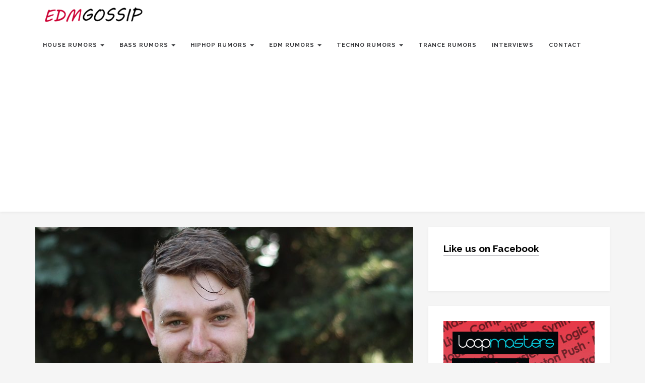

--- FILE ---
content_type: text/html; charset=UTF-8
request_url: https://edmgossip.com/young-tech-ceo-edm-cyberluke/
body_size: 10889
content:

<!DOCTYPE html>
<html lang="en">
	<head>
		<meta charset="UTF-8">
		<meta name="viewport" content="width=device-width, initial-scale=1">
		<link rel="profile" href="https://gmpg.org/xfn/11">
		<title>HOW A YOUNG TECH CEO FELL IN LOVE WITH EDM AND CREATED A UNIQUE STYLE &#8211; EDM Gossip</title>
<meta name='robots' content='max-image-preview:large' />
	<style>img:is([sizes="auto" i], [sizes^="auto," i]) { contain-intrinsic-size: 3000px 1500px }</style>
	<link rel='dns-prefetch' href='//fonts.googleapis.com' />
<link rel="alternate" type="application/rss+xml" title="EDM Gossip &raquo; Feed" href="https://edmgossip.com/feed/" />
<link rel="alternate" type="application/rss+xml" title="EDM Gossip &raquo; Comments Feed" href="https://edmgossip.com/comments/feed/" />
<script type="text/javascript">
/* <![CDATA[ */
window._wpemojiSettings = {"baseUrl":"https:\/\/s.w.org\/images\/core\/emoji\/16.0.1\/72x72\/","ext":".png","svgUrl":"https:\/\/s.w.org\/images\/core\/emoji\/16.0.1\/svg\/","svgExt":".svg","source":{"concatemoji":"https:\/\/edmgossip.com\/wp-includes\/js\/wp-emoji-release.min.js?ver=6.8.3"}};
/*! This file is auto-generated */
!function(s,n){var o,i,e;function c(e){try{var t={supportTests:e,timestamp:(new Date).valueOf()};sessionStorage.setItem(o,JSON.stringify(t))}catch(e){}}function p(e,t,n){e.clearRect(0,0,e.canvas.width,e.canvas.height),e.fillText(t,0,0);var t=new Uint32Array(e.getImageData(0,0,e.canvas.width,e.canvas.height).data),a=(e.clearRect(0,0,e.canvas.width,e.canvas.height),e.fillText(n,0,0),new Uint32Array(e.getImageData(0,0,e.canvas.width,e.canvas.height).data));return t.every(function(e,t){return e===a[t]})}function u(e,t){e.clearRect(0,0,e.canvas.width,e.canvas.height),e.fillText(t,0,0);for(var n=e.getImageData(16,16,1,1),a=0;a<n.data.length;a++)if(0!==n.data[a])return!1;return!0}function f(e,t,n,a){switch(t){case"flag":return n(e,"\ud83c\udff3\ufe0f\u200d\u26a7\ufe0f","\ud83c\udff3\ufe0f\u200b\u26a7\ufe0f")?!1:!n(e,"\ud83c\udde8\ud83c\uddf6","\ud83c\udde8\u200b\ud83c\uddf6")&&!n(e,"\ud83c\udff4\udb40\udc67\udb40\udc62\udb40\udc65\udb40\udc6e\udb40\udc67\udb40\udc7f","\ud83c\udff4\u200b\udb40\udc67\u200b\udb40\udc62\u200b\udb40\udc65\u200b\udb40\udc6e\u200b\udb40\udc67\u200b\udb40\udc7f");case"emoji":return!a(e,"\ud83e\udedf")}return!1}function g(e,t,n,a){var r="undefined"!=typeof WorkerGlobalScope&&self instanceof WorkerGlobalScope?new OffscreenCanvas(300,150):s.createElement("canvas"),o=r.getContext("2d",{willReadFrequently:!0}),i=(o.textBaseline="top",o.font="600 32px Arial",{});return e.forEach(function(e){i[e]=t(o,e,n,a)}),i}function t(e){var t=s.createElement("script");t.src=e,t.defer=!0,s.head.appendChild(t)}"undefined"!=typeof Promise&&(o="wpEmojiSettingsSupports",i=["flag","emoji"],n.supports={everything:!0,everythingExceptFlag:!0},e=new Promise(function(e){s.addEventListener("DOMContentLoaded",e,{once:!0})}),new Promise(function(t){var n=function(){try{var e=JSON.parse(sessionStorage.getItem(o));if("object"==typeof e&&"number"==typeof e.timestamp&&(new Date).valueOf()<e.timestamp+604800&&"object"==typeof e.supportTests)return e.supportTests}catch(e){}return null}();if(!n){if("undefined"!=typeof Worker&&"undefined"!=typeof OffscreenCanvas&&"undefined"!=typeof URL&&URL.createObjectURL&&"undefined"!=typeof Blob)try{var e="postMessage("+g.toString()+"("+[JSON.stringify(i),f.toString(),p.toString(),u.toString()].join(",")+"));",a=new Blob([e],{type:"text/javascript"}),r=new Worker(URL.createObjectURL(a),{name:"wpTestEmojiSupports"});return void(r.onmessage=function(e){c(n=e.data),r.terminate(),t(n)})}catch(e){}c(n=g(i,f,p,u))}t(n)}).then(function(e){for(var t in e)n.supports[t]=e[t],n.supports.everything=n.supports.everything&&n.supports[t],"flag"!==t&&(n.supports.everythingExceptFlag=n.supports.everythingExceptFlag&&n.supports[t]);n.supports.everythingExceptFlag=n.supports.everythingExceptFlag&&!n.supports.flag,n.DOMReady=!1,n.readyCallback=function(){n.DOMReady=!0}}).then(function(){return e}).then(function(){var e;n.supports.everything||(n.readyCallback(),(e=n.source||{}).concatemoji?t(e.concatemoji):e.wpemoji&&e.twemoji&&(t(e.twemoji),t(e.wpemoji)))}))}((window,document),window._wpemojiSettings);
/* ]]> */
</script>
<style id='wp-emoji-styles-inline-css' type='text/css'>

	img.wp-smiley, img.emoji {
		display: inline !important;
		border: none !important;
		box-shadow: none !important;
		height: 1em !important;
		width: 1em !important;
		margin: 0 0.07em !important;
		vertical-align: -0.1em !important;
		background: none !important;
		padding: 0 !important;
	}
</style>
<link rel='stylesheet' id='wp-block-library-css' href='https://edmgossip.com/wp-includes/css/dist/block-library/style.min.css?ver=6.8.3' type='text/css' media='all' />
<style id='classic-theme-styles-inline-css' type='text/css'>
/*! This file is auto-generated */
.wp-block-button__link{color:#fff;background-color:#32373c;border-radius:9999px;box-shadow:none;text-decoration:none;padding:calc(.667em + 2px) calc(1.333em + 2px);font-size:1.125em}.wp-block-file__button{background:#32373c;color:#fff;text-decoration:none}
</style>
<style id='global-styles-inline-css' type='text/css'>
:root{--wp--preset--aspect-ratio--square: 1;--wp--preset--aspect-ratio--4-3: 4/3;--wp--preset--aspect-ratio--3-4: 3/4;--wp--preset--aspect-ratio--3-2: 3/2;--wp--preset--aspect-ratio--2-3: 2/3;--wp--preset--aspect-ratio--16-9: 16/9;--wp--preset--aspect-ratio--9-16: 9/16;--wp--preset--color--black: #000000;--wp--preset--color--cyan-bluish-gray: #abb8c3;--wp--preset--color--white: #ffffff;--wp--preset--color--pale-pink: #f78da7;--wp--preset--color--vivid-red: #cf2e2e;--wp--preset--color--luminous-vivid-orange: #ff6900;--wp--preset--color--luminous-vivid-amber: #fcb900;--wp--preset--color--light-green-cyan: #7bdcb5;--wp--preset--color--vivid-green-cyan: #00d084;--wp--preset--color--pale-cyan-blue: #8ed1fc;--wp--preset--color--vivid-cyan-blue: #0693e3;--wp--preset--color--vivid-purple: #9b51e0;--wp--preset--gradient--vivid-cyan-blue-to-vivid-purple: linear-gradient(135deg,rgba(6,147,227,1) 0%,rgb(155,81,224) 100%);--wp--preset--gradient--light-green-cyan-to-vivid-green-cyan: linear-gradient(135deg,rgb(122,220,180) 0%,rgb(0,208,130) 100%);--wp--preset--gradient--luminous-vivid-amber-to-luminous-vivid-orange: linear-gradient(135deg,rgba(252,185,0,1) 0%,rgba(255,105,0,1) 100%);--wp--preset--gradient--luminous-vivid-orange-to-vivid-red: linear-gradient(135deg,rgba(255,105,0,1) 0%,rgb(207,46,46) 100%);--wp--preset--gradient--very-light-gray-to-cyan-bluish-gray: linear-gradient(135deg,rgb(238,238,238) 0%,rgb(169,184,195) 100%);--wp--preset--gradient--cool-to-warm-spectrum: linear-gradient(135deg,rgb(74,234,220) 0%,rgb(151,120,209) 20%,rgb(207,42,186) 40%,rgb(238,44,130) 60%,rgb(251,105,98) 80%,rgb(254,248,76) 100%);--wp--preset--gradient--blush-light-purple: linear-gradient(135deg,rgb(255,206,236) 0%,rgb(152,150,240) 100%);--wp--preset--gradient--blush-bordeaux: linear-gradient(135deg,rgb(254,205,165) 0%,rgb(254,45,45) 50%,rgb(107,0,62) 100%);--wp--preset--gradient--luminous-dusk: linear-gradient(135deg,rgb(255,203,112) 0%,rgb(199,81,192) 50%,rgb(65,88,208) 100%);--wp--preset--gradient--pale-ocean: linear-gradient(135deg,rgb(255,245,203) 0%,rgb(182,227,212) 50%,rgb(51,167,181) 100%);--wp--preset--gradient--electric-grass: linear-gradient(135deg,rgb(202,248,128) 0%,rgb(113,206,126) 100%);--wp--preset--gradient--midnight: linear-gradient(135deg,rgb(2,3,129) 0%,rgb(40,116,252) 100%);--wp--preset--font-size--small: 13px;--wp--preset--font-size--medium: 20px;--wp--preset--font-size--large: 36px;--wp--preset--font-size--x-large: 42px;--wp--preset--spacing--20: 0.44rem;--wp--preset--spacing--30: 0.67rem;--wp--preset--spacing--40: 1rem;--wp--preset--spacing--50: 1.5rem;--wp--preset--spacing--60: 2.25rem;--wp--preset--spacing--70: 3.38rem;--wp--preset--spacing--80: 5.06rem;--wp--preset--shadow--natural: 6px 6px 9px rgba(0, 0, 0, 0.2);--wp--preset--shadow--deep: 12px 12px 50px rgba(0, 0, 0, 0.4);--wp--preset--shadow--sharp: 6px 6px 0px rgba(0, 0, 0, 0.2);--wp--preset--shadow--outlined: 6px 6px 0px -3px rgba(255, 255, 255, 1), 6px 6px rgba(0, 0, 0, 1);--wp--preset--shadow--crisp: 6px 6px 0px rgba(0, 0, 0, 1);}:where(.is-layout-flex){gap: 0.5em;}:where(.is-layout-grid){gap: 0.5em;}body .is-layout-flex{display: flex;}.is-layout-flex{flex-wrap: wrap;align-items: center;}.is-layout-flex > :is(*, div){margin: 0;}body .is-layout-grid{display: grid;}.is-layout-grid > :is(*, div){margin: 0;}:where(.wp-block-columns.is-layout-flex){gap: 2em;}:where(.wp-block-columns.is-layout-grid){gap: 2em;}:where(.wp-block-post-template.is-layout-flex){gap: 1.25em;}:where(.wp-block-post-template.is-layout-grid){gap: 1.25em;}.has-black-color{color: var(--wp--preset--color--black) !important;}.has-cyan-bluish-gray-color{color: var(--wp--preset--color--cyan-bluish-gray) !important;}.has-white-color{color: var(--wp--preset--color--white) !important;}.has-pale-pink-color{color: var(--wp--preset--color--pale-pink) !important;}.has-vivid-red-color{color: var(--wp--preset--color--vivid-red) !important;}.has-luminous-vivid-orange-color{color: var(--wp--preset--color--luminous-vivid-orange) !important;}.has-luminous-vivid-amber-color{color: var(--wp--preset--color--luminous-vivid-amber) !important;}.has-light-green-cyan-color{color: var(--wp--preset--color--light-green-cyan) !important;}.has-vivid-green-cyan-color{color: var(--wp--preset--color--vivid-green-cyan) !important;}.has-pale-cyan-blue-color{color: var(--wp--preset--color--pale-cyan-blue) !important;}.has-vivid-cyan-blue-color{color: var(--wp--preset--color--vivid-cyan-blue) !important;}.has-vivid-purple-color{color: var(--wp--preset--color--vivid-purple) !important;}.has-black-background-color{background-color: var(--wp--preset--color--black) !important;}.has-cyan-bluish-gray-background-color{background-color: var(--wp--preset--color--cyan-bluish-gray) !important;}.has-white-background-color{background-color: var(--wp--preset--color--white) !important;}.has-pale-pink-background-color{background-color: var(--wp--preset--color--pale-pink) !important;}.has-vivid-red-background-color{background-color: var(--wp--preset--color--vivid-red) !important;}.has-luminous-vivid-orange-background-color{background-color: var(--wp--preset--color--luminous-vivid-orange) !important;}.has-luminous-vivid-amber-background-color{background-color: var(--wp--preset--color--luminous-vivid-amber) !important;}.has-light-green-cyan-background-color{background-color: var(--wp--preset--color--light-green-cyan) !important;}.has-vivid-green-cyan-background-color{background-color: var(--wp--preset--color--vivid-green-cyan) !important;}.has-pale-cyan-blue-background-color{background-color: var(--wp--preset--color--pale-cyan-blue) !important;}.has-vivid-cyan-blue-background-color{background-color: var(--wp--preset--color--vivid-cyan-blue) !important;}.has-vivid-purple-background-color{background-color: var(--wp--preset--color--vivid-purple) !important;}.has-black-border-color{border-color: var(--wp--preset--color--black) !important;}.has-cyan-bluish-gray-border-color{border-color: var(--wp--preset--color--cyan-bluish-gray) !important;}.has-white-border-color{border-color: var(--wp--preset--color--white) !important;}.has-pale-pink-border-color{border-color: var(--wp--preset--color--pale-pink) !important;}.has-vivid-red-border-color{border-color: var(--wp--preset--color--vivid-red) !important;}.has-luminous-vivid-orange-border-color{border-color: var(--wp--preset--color--luminous-vivid-orange) !important;}.has-luminous-vivid-amber-border-color{border-color: var(--wp--preset--color--luminous-vivid-amber) !important;}.has-light-green-cyan-border-color{border-color: var(--wp--preset--color--light-green-cyan) !important;}.has-vivid-green-cyan-border-color{border-color: var(--wp--preset--color--vivid-green-cyan) !important;}.has-pale-cyan-blue-border-color{border-color: var(--wp--preset--color--pale-cyan-blue) !important;}.has-vivid-cyan-blue-border-color{border-color: var(--wp--preset--color--vivid-cyan-blue) !important;}.has-vivid-purple-border-color{border-color: var(--wp--preset--color--vivid-purple) !important;}.has-vivid-cyan-blue-to-vivid-purple-gradient-background{background: var(--wp--preset--gradient--vivid-cyan-blue-to-vivid-purple) !important;}.has-light-green-cyan-to-vivid-green-cyan-gradient-background{background: var(--wp--preset--gradient--light-green-cyan-to-vivid-green-cyan) !important;}.has-luminous-vivid-amber-to-luminous-vivid-orange-gradient-background{background: var(--wp--preset--gradient--luminous-vivid-amber-to-luminous-vivid-orange) !important;}.has-luminous-vivid-orange-to-vivid-red-gradient-background{background: var(--wp--preset--gradient--luminous-vivid-orange-to-vivid-red) !important;}.has-very-light-gray-to-cyan-bluish-gray-gradient-background{background: var(--wp--preset--gradient--very-light-gray-to-cyan-bluish-gray) !important;}.has-cool-to-warm-spectrum-gradient-background{background: var(--wp--preset--gradient--cool-to-warm-spectrum) !important;}.has-blush-light-purple-gradient-background{background: var(--wp--preset--gradient--blush-light-purple) !important;}.has-blush-bordeaux-gradient-background{background: var(--wp--preset--gradient--blush-bordeaux) !important;}.has-luminous-dusk-gradient-background{background: var(--wp--preset--gradient--luminous-dusk) !important;}.has-pale-ocean-gradient-background{background: var(--wp--preset--gradient--pale-ocean) !important;}.has-electric-grass-gradient-background{background: var(--wp--preset--gradient--electric-grass) !important;}.has-midnight-gradient-background{background: var(--wp--preset--gradient--midnight) !important;}.has-small-font-size{font-size: var(--wp--preset--font-size--small) !important;}.has-medium-font-size{font-size: var(--wp--preset--font-size--medium) !important;}.has-large-font-size{font-size: var(--wp--preset--font-size--large) !important;}.has-x-large-font-size{font-size: var(--wp--preset--font-size--x-large) !important;}
:where(.wp-block-post-template.is-layout-flex){gap: 1.25em;}:where(.wp-block-post-template.is-layout-grid){gap: 1.25em;}
:where(.wp-block-columns.is-layout-flex){gap: 2em;}:where(.wp-block-columns.is-layout-grid){gap: 2em;}
:root :where(.wp-block-pullquote){font-size: 1.5em;line-height: 1.6;}
</style>
<link rel='stylesheet' id='crp-style-rounded-thumbs-css' href='https://edmgossip.com/wp-content/plugins/contextual-related-posts/css/rounded-thumbs.min.css?ver=1.0.1' type='text/css' media='all' />
<style id='crp-style-rounded-thumbs-inline-css' type='text/css'>

			.crp_related a {
			  width: 570px;
			  height: 570px;
			  text-decoration: none;
			}
			.crp_related img {
			  max-width: 570px;
			  margin: auto;
			}
			.crp_related .crp_title {
			  width: 100%;
			}
			
</style>
<link rel='stylesheet' id='iw-defaults-css' href='https://edmgossip.com/wp-content/plugins/widgets-for-siteorigin/inc/../css/defaults.css?ver=1.4.2' type='text/css' media='all' />
<link rel='stylesheet' id='lavelle-webfonts-css' href='//fonts.googleapis.com/css?family=Lora%3A400%2C400italic%2C700%2C700italic%7COpen+Sans%3A400%2C500%2C700%7CRaleway%3A300%2C400%2C400italic%2C500%2C600%2C700%2C800%2C900%2C700italic&#038;subset=latin%2Clatin-ext' type='text/css' media='all' />
<link rel='stylesheet' id='bootstrap-css' href='https://edmgossip.com/wp-content/themes/lavelle/css/bootstrap.min.css?ver=6.8.3' type='text/css' media='all' />
<link rel='stylesheet' id='font-awesome-css' href='https://edmgossip.com/wp-content/themes/lavelle/css/font-awesome.min.css?ver=6.8.3' type='text/css' media='all' />
<link rel='stylesheet' id='lavelle-style-css' href='https://edmgossip.com/wp-content/themes/lavelle/style.css?ver=6.8.3' type='text/css' media='all' />
<script type="text/javascript" src="https://edmgossip.com/wp-includes/js/jquery/jquery.min.js?ver=3.7.1" id="jquery-core-js"></script>
<script type="text/javascript" src="https://edmgossip.com/wp-includes/js/jquery/jquery-migrate.min.js?ver=3.4.1" id="jquery-migrate-js"></script>
<script type="text/javascript" src="https://edmgossip.com/wp-content/themes/lavelle/js/bootstrap.min.js?ver=6.8.3" id="bootstrap-js"></script>
<script type="text/javascript" src="https://edmgossip.com/wp-content/themes/lavelle/js/slick.min.js?ver=6.8.3" id="jquery-slick-js"></script>
<script type="text/javascript" src="https://edmgossip.com/wp-content/themes/lavelle/js/lavelle.js?ver=6.8.3" id="lavelle-js-js"></script>
<link rel="https://api.w.org/" href="https://edmgossip.com/wp-json/" /><link rel="alternate" title="JSON" type="application/json" href="https://edmgossip.com/wp-json/wp/v2/posts/22974" /><link rel="EditURI" type="application/rsd+xml" title="RSD" href="https://edmgossip.com/xmlrpc.php?rsd" />
<meta name="generator" content="WordPress 6.8.3" />
<link rel="canonical" href="https://edmgossip.com/young-tech-ceo-edm-cyberluke/" />
<link rel='shortlink' href='https://edmgossip.com/?p=22974' />
<link rel="alternate" title="oEmbed (JSON)" type="application/json+oembed" href="https://edmgossip.com/wp-json/oembed/1.0/embed?url=https%3A%2F%2Fedmgossip.com%2Fyoung-tech-ceo-edm-cyberluke%2F" />
<link rel="alternate" title="oEmbed (XML)" type="text/xml+oembed" href="https://edmgossip.com/wp-json/oembed/1.0/embed?url=https%3A%2F%2Fedmgossip.com%2Fyoung-tech-ceo-edm-cyberluke%2F&#038;format=xml" />
<script async src="https://pagead2.googlesyndication.com/pagead/js/adsbygoogle.js?client=ca-pub-8981447703579151"
     crossorigin="anonymous"></script><style type="text/css" id="lavelle-custom-theme-css"></style><link rel="icon" href="https://edmgossip.com/wp-content/uploads/2021/06/cropped-conversation-1-1-150x150.png" sizes="32x32" />
<link rel="icon" href="https://edmgossip.com/wp-content/uploads/2021/06/cropped-conversation-1-1-300x300.png" sizes="192x192" />
<link rel="apple-touch-icon" href="https://edmgossip.com/wp-content/uploads/2021/06/cropped-conversation-1-1-300x300.png" />
<meta name="msapplication-TileImage" content="https://edmgossip.com/wp-content/uploads/2021/06/cropped-conversation-1-1-300x300.png" />
		<style type="text/css" id="wp-custom-css">
			.cat-links {display: none;}		</style>
			</head>
	<body data-rsssl=1 class="wp-singular post-template-default single single-post postid-22974 single-format-standard wp-custom-logo wp-theme-lavelle">

		<!-- Navigation -->
		<nav class="navbar" role="navigation">
			<div class="container">
				<!-- Brand and toggle get grouped for better mobile display --> 
				<div class="navbar-header"> 
					<button type="button" class="navbar-toggle" data-toggle="collapse" data-target=".navbar-ex2-collapse"> 
						<span class="sr-only">Toggle navigation</span> 
						<span class="icon-bar"></span> 
						<span class="icon-bar"></span> 
						<span class="icon-bar"></span> 
					</button> 
					<a href="https://edmgossip.com/" class="custom-logo-link" rel="home"><img width="230" height="60" src="https://edmgossip.com/wp-content/uploads/2018/01/cropped-EDMGOSSIP-LOGO.png" class="custom-logo" alt="EDM Gossip" decoding="async" /></a>				</div>

				<div class="collapse navbar-collapse navbar-ex2-collapse"><ul id="menu-primary-navigation" class="nav navbar-nav"><li id="menu-item-23729" class="menu-item menu-item-type-taxonomy menu-item-object-category menu-item-has-children menu-item-23729 dropdown"><a title="House Rumors" href="#" data-toggle="dropdown" class="dropdown-toggle">House Rumors <span class="caret"></span></a>
<ul role="menu" class=" dropdown-menu">
	<li id="menu-item-23713" class="menu-item menu-item-type-taxonomy menu-item-object-category menu-item-23713"><a title="Acid Rumors" href="https://edmgossip.com/category/acid-house/">Acid Rumors</a></li>
	<li id="menu-item-23719" class="menu-item menu-item-type-taxonomy menu-item-object-category menu-item-23719"><a title="Deep House Rumors" href="https://edmgossip.com/category/new-releases/deep-house/">Deep House Rumors</a></li>
	<li id="menu-item-23717" class="menu-item menu-item-type-taxonomy menu-item-object-category menu-item-23717"><a title="Bigroom Rumors" href="https://edmgossip.com/category/new-releases/big-room/">Bigroom Rumors</a></li>
	<li id="menu-item-23723" class="menu-item menu-item-type-taxonomy menu-item-object-category menu-item-23723"><a title="Electro House Rumors" href="https://edmgossip.com/category/new-releases/electro-house-music/">Electro House Rumors</a></li>
	<li id="menu-item-23715" class="menu-item menu-item-type-taxonomy menu-item-object-category menu-item-23715"><a title="Future House Rumors" href="https://edmgossip.com/category/future-house/">Future House Rumors</a></li>
	<li id="menu-item-23730" class="menu-item menu-item-type-taxonomy menu-item-object-category menu-item-23730"><a title="Tropical House Rumors" href="https://edmgossip.com/category/tropical-house/">Tropical House Rumors</a></li>
</ul>
</li>
<li id="menu-item-23714" class="menu-item menu-item-type-taxonomy menu-item-object-category current-post-ancestor current-menu-parent current-post-parent menu-item-has-children menu-item-23714 dropdown"><a title="Bass Rumors" href="#" data-toggle="dropdown" class="dropdown-toggle">Bass Rumors <span class="caret"></span></a>
<ul role="menu" class=" dropdown-menu">
	<li id="menu-item-23720" class="menu-item menu-item-type-taxonomy menu-item-object-category menu-item-23720"><a title="Drum &amp; Bass Rumors" href="https://edmgossip.com/category/new-releases/drum-bass/">Drum &#038; Bass Rumors</a></li>
	<li id="menu-item-23721" class="menu-item menu-item-type-taxonomy menu-item-object-category menu-item-23721"><a title="Dubstep Rumors" href="https://edmgossip.com/category/new-releases/dubstep-music/">Dubstep Rumors</a></li>
</ul>
</li>
<li id="menu-item-23728" class="menu-item menu-item-type-taxonomy menu-item-object-category menu-item-has-children menu-item-23728 dropdown"><a title="Hiphop Rumors" href="#" data-toggle="dropdown" class="dropdown-toggle">Hiphop Rumors <span class="caret"></span></a>
<ul role="menu" class=" dropdown-menu">
	<li id="menu-item-23725" class="menu-item menu-item-type-taxonomy menu-item-object-category menu-item-23725"><a title="Glitch Hop Rumors" href="https://edmgossip.com/category/new-releases/glitch-hop-music/">Glitch Hop Rumors</a></li>
	<li id="menu-item-23736" class="menu-item menu-item-type-taxonomy menu-item-object-category menu-item-23736"><a title="Trap Rumors" href="https://edmgossip.com/category/new-releases/trap-new-releases/">Trap Rumors</a></li>
</ul>
</li>
<li id="menu-item-21625" class="menu-item menu-item-type-taxonomy menu-item-object-category current-post-ancestor current-menu-parent current-post-parent menu-item-has-children menu-item-21625 dropdown"><a title="EDM Rumors" href="#" data-toggle="dropdown" class="dropdown-toggle">EDM Rumors <span class="caret"></span></a>
<ul role="menu" class=" dropdown-menu">
	<li id="menu-item-23718" class="menu-item menu-item-type-taxonomy menu-item-object-category menu-item-23718"><a title="Dance Rumors" href="https://edmgossip.com/category/new-releases/dance-new-releases/">Dance Rumors</a></li>
</ul>
</li>
<li id="menu-item-23734" class="menu-item menu-item-type-taxonomy menu-item-object-category menu-item-has-children menu-item-23734 dropdown"><a title="Techno Rumors" href="#" data-toggle="dropdown" class="dropdown-toggle">Techno Rumors <span class="caret"></span></a>
<ul role="menu" class=" dropdown-menu">
	<li id="menu-item-23731" class="menu-item menu-item-type-taxonomy menu-item-object-category menu-item-23731"><a title="Progressive House Rumors" href="https://edmgossip.com/category/new-releases/progressive-house-music/">Progressive House Rumors</a></li>
	<li id="menu-item-23732" class="menu-item menu-item-type-taxonomy menu-item-object-category menu-item-23732"><a title="Rave Rumors" href="https://edmgossip.com/category/new-releases/rave-new-releases/">Rave Rumors</a></li>
	<li id="menu-item-23733" class="menu-item menu-item-type-taxonomy menu-item-object-category menu-item-23733"><a title="Tech House Rumors" href="https://edmgossip.com/category/new-releases/tech-house-music/">Tech House Rumors</a></li>
</ul>
</li>
<li id="menu-item-23735" class="menu-item menu-item-type-taxonomy menu-item-object-category current-post-ancestor current-menu-parent current-post-parent menu-item-23735"><a title="Trance Rumors" href="https://edmgossip.com/category/new-releases/trance-music/">Trance Rumors</a></li>
<li id="menu-item-23716" class="menu-item menu-item-type-taxonomy menu-item-object-category menu-item-23716"><a title="Interviews" href="https://edmgossip.com/category/dj-interviews/">Interviews</a></li>
<li id="menu-item-21627" class="menu-item menu-item-type-post_type menu-item-object-page menu-item-21627"><a title="Contact" href="https://edmgossip.com/contact/">Contact</a></li>
</ul></div>			</div>
		</nav>
		<!-- End: Navigation -->

		
				
			<!-- BEGIN .container -->
			<div class="container mz-sidebar-right">

			<div id="content">
				<div class="row">
					<div class="col-md-8">

	<div id="primary" class="content-area">
		<main id="main" class="site-main" role="main">

		
									<article  id="post-22974" class="post-22974 post type-post status-publish format-standard has-post-thumbnail hentry category-bass-music category-edm-news category-new-releases category-trance-music tag-a-better-sound tag-bass-music tag-cyberluke tag-psytrance">

							<div class="post-image">
																	<a href="https://edmgossip.com/young-tech-ceo-edm-cyberluke/" title="HOW A YOUNG TECH CEO FELL IN LOVE WITH EDM AND CREATED A UNIQUE STYLE">
									<img width="768" height="499" src="https://edmgossip.com/wp-content/uploads/2017/05/Cyberluke-A-Better-Sound-1-e1493752077125.jpg" class="attachment-lavelle-middle-thumbnail size-lavelle-middle-thumbnail wp-post-image" alt="Cyberluke A Better Sound" decoding="async" fetchpriority="high" srcset="https://edmgossip.com/wp-content/uploads/2017/05/Cyberluke-A-Better-Sound-1-e1493752077125.jpg 768w, https://edmgossip.com/wp-content/uploads/2017/05/Cyberluke-A-Better-Sound-1-e1493752077125-300x195.jpg 300w, https://edmgossip.com/wp-content/uploads/2017/05/Cyberluke-A-Better-Sound-1-e1493752077125-570x370.jpg 570w, https://edmgossip.com/wp-content/uploads/2017/05/Cyberluke-A-Better-Sound-1-e1493752077125-150x97.jpg 150w" sizes="(max-width: 768px) 100vw, 768px" />									</a>
															</div>

							<div class="article-post-body">

							<div class="post-header">
								<div class="cat"><a href="https://edmgossip.com/category/bass-music/" rel="category tag">Bass Music</a> <a href="https://edmgossip.com/category/edm-news/" rel="category tag">EDM NEWS</a> <a href="https://edmgossip.com/category/new-releases/" rel="category tag">NEW RELEASES</a> <a href="https://edmgossip.com/category/new-releases/trance-music/" rel="category tag">Trance</a></div>
								<h1>HOW A YOUNG TECH CEO FELL IN LOVE WITH EDM AND CREATED A UNIQUE STYLE</h1>

								<div class="post-meta">
																			<span><i class="fa fa-calendar"></i>May 2, 2017</span>
										<span><i class="fa fa-user"></i><a href="https://edmgossip.com/author/edm-news/" title="Posts by EDM Gossip Team" rel="author">EDM Gossip Team</a></span>
																												</div>

							</div>

							<div class="post-entry">
								<p><strong>Lucas Satin</strong> is a busy bee. As the founder of tech startup <strong>Nanotrik</strong>, he and his team make and sell <strong>wearable devices</strong> for music and other purposes. But outside of his busy tech career, he <strong>fell in love with EDM</strong> and created a unique style.</p>
<p><strong>Cyberluke</strong> is his alias and he is very specific about his music. Originally he grew up with Eurodance which eventually evolved in the current wave of EDM. However, Cyberluke does not like repetitive tracks that are only based on a simple beat and bass.</p>
<p><a href="https://edmgossip.com/wp-content/uploads/2017/04/Korg_MS20M-e1493116886507.jpg"><img decoding="async" class="aligncenter size-large wp-image-22629" src="https://edmgossip.com/wp-content/uploads/2017/04/Korg_MS20M-e1493116886507-570x321.jpg" alt="Cyberluke A Better Sound" width="570" height="321" /></a></p>
<p>When it comes to the music he likes, it&#8217;s all about <strong>the storytelling and colorful arrangements</strong>. The listener will experience fast twists without losing sight of the solid groove which is the base of his work.</p>
<p>The Psytrance influence is notable, but there&#8217;s also lots of room for various styles of Bass in his music.</p>
<blockquote>
<h2><em>We make <strong>wearable technology for music</strong> &#8211; such as a WiFi finger or full body motion capture gear</em></h2>
</blockquote>
<p><iframe src="https://www.youtube.com/embed/GyWLVVJZ1yw" width="600" height="338" frameborder="0" allowfullscreen="allowfullscreen"></iframe></p>
<p><strong>Cyberluke:</strong> <em>&#8220;I&#8217;m 30 years old and I&#8217;m from Europe, so I like the 90&#8217;s Eurodance style. Yet, nowadays it is all about EDM, so I try to bring the Eurodance feel back to 2017 dance music. I also compose Drum &amp; Bass and Psytrance, so my current work is influenced by that.</em></p>
<p><em>I should also mention that I&#8217;m a founder of a <strong>tech startup</strong>. We make <strong>wearable technology for music</strong> &#8211; such as a WiFi finger or full body motion capture gear. Think of <strong>natural modulation techniques on synthesizers</strong> using body movement. </em></p>
<p><em>We do hardware, (open source) software &amp; design and showcase our product at various trade fairs around the world.&#8221;</em></p>
<p><a href="https://edmgossip.com/wp-content/uploads/2017/04/Cyberluke2.jpg"><img loading="lazy" decoding="async" class="aligncenter wp-image-22628" src="https://edmgossip.com/wp-content/uploads/2017/04/Cyberluke2-514x570.jpg" alt="Cyberluke A Better Sound" width="600" height="665" /></a></p>
<p>Cyberluke releases his music on his newly founded label <strong>A Better Sound</strong>. The label already signed a great number of productions/artists and even hosted a <strong>remix competition</strong> for one of its releases.</p>
<p>Each release is mastered by a mastering engineer who uses analog gear for extra warm sound. For selected releases A Better Sound also create music videos that capture the vibe and feel of the featured track.</p>
<p>The aim of the label is to release <strong>quality dance music comprising of various sub-genres</strong> including Psytrance, Dubstep and Progressive Trance. Music that works great both on the radio as well as on the dancefloor.</p>
<h2 style="text-align: center"><span style="color: #ff0000">CYBERLUKE &#8216;BACK AGAIN&#8217;</span></h2>
<h4 style="text-align: center">RELEASE DATE TBA</h4>
<p style="text-align: center">For more information about this release, please contact Lukas Satin of <a href="http://www.abettersound.eu">http://www.abettersound.eu</a> | <a href="mailto:info@abettersound.eu">info@abettersound.eu<br />
</a><br />
<strong>To book Cyberluke</strong>, please contact <a href="mailto:info@abettersound.eu">info@abettersound.eu</a></p>
<p style="text-align: center"><span style="color: #ff0000"><strong>CONNECT:</strong></span><br />
<strong>Subscribe</strong> on <a href="https://www.youtube.com/channel/UC5nvrCfkqZGSq887KVzG9aA?sub_confirmation=1">YouTube</a><br />
<a href="https://www.facebook.com/ABetterSoundLabel/">https://www.facebook.com/ABetterSoundLabel</a><br />
<a href="https://www.facebook.com/CyberlukeOfficial/">https://www.facebook.com/CyberlukeOfficial<br />
http://www.abettersound.eu</a></p>
<div class="crp_related  "><h3>More:</h3><ul><li><a href="https://edmgossip.com/sound-dealers-flip-the-beat-with-new-tech-house-single-cool-side-of-the-pillow/"     class="crp_link post-25329"><figure><img decoding="async" loading="lazy"  width="570" height="570"  src="https://edmgossip.com/wp-content/uploads/2025/08/featured-image-25329.jpg" class="crp_thumb crp_featured" alt="Sound Dealers Flip the Beat with New Tech House Single Cool Side of the Pillow" title="Sound Dealers Flip the Beat with New Tech House Single Cool Side of the Pillow" srcset="https://edmgossip.com/wp-content/uploads/2025/08/featured-image-25329-150x150.jpg 150w, https://edmgossip.com/wp-content/uploads/2025/08/featured-image-25329-170x170.jpg 170w" sizes="auto, (max-width: 570px) 100vw, 570px" srcset="https://edmgossip.com/wp-content/uploads/2025/08/featured-image-25329-150x150.jpg 150w, https://edmgossip.com/wp-content/uploads/2025/08/featured-image-25329-170x170.jpg 170w" /></figure><span class="crp_title">Sound Dealers Flip the Beat with New Tech House&hellip;</span></a></li><li><a href="https://edmgossip.com/ice-cream-a-fun-and-energetic-tech-house-anthem-to-satisfy-your-musical-cravings/"     class="crp_link post-24904"><figure><img decoding="async" loading="lazy"  width="570" height="570"  src="https://edmgossip.com/wp-content/uploads/2023/07/featured-image-24904-570x570.jpg" class="crp_thumb crp_featured" alt="ICE CREAM: A FUN AND ENERGETIC TECH HOUSE ANTHEM TO SATISFY YOUR MUSICAL CRAVINGS" title="ICE CREAM: A FUN AND ENERGETIC TECH HOUSE ANTHEM TO SATISFY YOUR MUSICAL CRAVINGS" srcset="https://edmgossip.com/wp-content/uploads/2023/07/featured-image-24904-570x570.jpg 570w, https://edmgossip.com/wp-content/uploads/2023/07/featured-image-24904-300x300.jpg 300w, https://edmgossip.com/wp-content/uploads/2023/07/featured-image-24904-150x150.jpg 150w, https://edmgossip.com/wp-content/uploads/2023/07/featured-image-24904-170x170.jpg 170w, https://edmgossip.com/wp-content/uploads/2023/07/featured-image-24904.jpg 600w" sizes="auto, (max-width: 570px) 100vw, 570px" srcset="https://edmgossip.com/wp-content/uploads/2023/07/featured-image-24904-570x570.jpg 570w, https://edmgossip.com/wp-content/uploads/2023/07/featured-image-24904-300x300.jpg 300w, https://edmgossip.com/wp-content/uploads/2023/07/featured-image-24904-150x150.jpg 150w, https://edmgossip.com/wp-content/uploads/2023/07/featured-image-24904-170x170.jpg 170w, https://edmgossip.com/wp-content/uploads/2023/07/featured-image-24904.jpg 600w" /></figure><span class="crp_title">ICE CREAM: A FUN AND ENERGETIC TECH HOUSE ANTHEM TO&hellip;</span></a></li><li><a href="https://edmgossip.com/bzars-carries-on-the-momentum-with-epic-new-latin-house-track-mona-lisa-featuring-luciana-jowell-marcos-jungle/"     class="crp_link post-25048"><figure><img decoding="async" loading="lazy"  width="570" height="570"  src="https://edmgossip.com/wp-content/uploads/2024/05/featured-image-25048-570x570.jpg" class="crp_thumb crp_featured" alt="BZARS CARRIES ON THE MOMENTUM WITH EPIC NEW LATIN HOUSE TRACK ‘MONA LISA’ FEATURING LUCIANA, JOWELL &amp; MARCOS JUNGLE" title="BZARS CARRIES ON THE MOMENTUM WITH EPIC NEW LATIN HOUSE TRACK ‘MONA LISA’ FEATURING LUCIANA, JOWELL &amp; MARCOS JUNGLE" srcset="https://edmgossip.com/wp-content/uploads/2024/05/featured-image-25048-570x570.jpg 570w, https://edmgossip.com/wp-content/uploads/2024/05/featured-image-25048-300x300.jpg 300w, https://edmgossip.com/wp-content/uploads/2024/05/featured-image-25048-150x150.jpg 150w, https://edmgossip.com/wp-content/uploads/2024/05/featured-image-25048-768x768.jpg 768w, https://edmgossip.com/wp-content/uploads/2024/05/featured-image-25048-170x170.jpg 170w, https://edmgossip.com/wp-content/uploads/2024/05/featured-image-25048.jpg 800w" sizes="auto, (max-width: 570px) 100vw, 570px" srcset="https://edmgossip.com/wp-content/uploads/2024/05/featured-image-25048-570x570.jpg 570w, https://edmgossip.com/wp-content/uploads/2024/05/featured-image-25048-300x300.jpg 300w, https://edmgossip.com/wp-content/uploads/2024/05/featured-image-25048-150x150.jpg 150w, https://edmgossip.com/wp-content/uploads/2024/05/featured-image-25048-768x768.jpg 768w, https://edmgossip.com/wp-content/uploads/2024/05/featured-image-25048-170x170.jpg 170w, https://edmgossip.com/wp-content/uploads/2024/05/featured-image-25048.jpg 800w" /></figure><span class="crp_title">BZARS CARRIES ON THE MOMENTUM WITH EPIC NEW LATIN&hellip;</span></a></li><li><a href="https://edmgossip.com/keltek-proves-that-music-is-magic-with-his-debut-hard-dance-album-exclusively-on-scantraxx/"     class="crp_link post-25153"><figure><img decoding="async" loading="lazy"  width="570" height="570"  src="https://edmgossip.com/wp-content/uploads/2024/11/featured-image-25153-570x570.jpg" class="crp_thumb crp_featured" alt="KELTEK PROVES THAT ‘MUSIC IS MAGIC’ WITH HIS DEBUT HARD DANCE ALBUM – EXCLUSIVELY ON SCANTRAXX" title="KELTEK PROVES THAT ‘MUSIC IS MAGIC’ WITH HIS DEBUT HARD DANCE ALBUM – EXCLUSIVELY ON SCANTRAXX" srcset="https://edmgossip.com/wp-content/uploads/2024/11/featured-image-25153-570x570.jpg 570w, https://edmgossip.com/wp-content/uploads/2024/11/featured-image-25153-300x300.jpg 300w, https://edmgossip.com/wp-content/uploads/2024/11/featured-image-25153-150x150.jpg 150w, https://edmgossip.com/wp-content/uploads/2024/11/featured-image-25153-170x170.jpg 170w, https://edmgossip.com/wp-content/uploads/2024/11/featured-image-25153.jpg 600w" sizes="auto, (max-width: 570px) 100vw, 570px" srcset="https://edmgossip.com/wp-content/uploads/2024/11/featured-image-25153-570x570.jpg 570w, https://edmgossip.com/wp-content/uploads/2024/11/featured-image-25153-300x300.jpg 300w, https://edmgossip.com/wp-content/uploads/2024/11/featured-image-25153-150x150.jpg 150w, https://edmgossip.com/wp-content/uploads/2024/11/featured-image-25153-170x170.jpg 170w, https://edmgossip.com/wp-content/uploads/2024/11/featured-image-25153.jpg 600w" /></figure><span class="crp_title">KELTEK PROVES THAT ‘MUSIC IS MAGIC’ WITH HIS DEBUT&hellip;</span></a></li><li><a href="https://edmgossip.com/bzars-is-back-again-with-another-tech-house-banger-tall-white-alongside-fellow-mexican-graze/"     class="crp_link post-25021"><figure><img decoding="async" loading="lazy"  width="570" height="570"  src="https://edmgossip.com/wp-content/uploads/2024/03/featured-image-25021-570x570.jpg" class="crp_thumb crp_featured" alt="BZARS IS BACK AGAIN WITH ANOTHER TECH HOUSE BANGER ‘TALL WHITE’ ALONGSIDE FELLOW MEXICAN GRAZE" title="BZARS IS BACK AGAIN WITH ANOTHER TECH HOUSE BANGER ‘TALL WHITE’ ALONGSIDE FELLOW MEXICAN GRAZE" srcset="https://edmgossip.com/wp-content/uploads/2024/03/featured-image-25021-570x570.jpg 570w, https://edmgossip.com/wp-content/uploads/2024/03/featured-image-25021-300x300.jpg 300w, https://edmgossip.com/wp-content/uploads/2024/03/featured-image-25021-150x150.jpg 150w, https://edmgossip.com/wp-content/uploads/2024/03/featured-image-25021-768x768.jpg 768w, https://edmgossip.com/wp-content/uploads/2024/03/featured-image-25021-170x170.jpg 170w, https://edmgossip.com/wp-content/uploads/2024/03/featured-image-25021.jpg 800w" sizes="auto, (max-width: 570px) 100vw, 570px" srcset="https://edmgossip.com/wp-content/uploads/2024/03/featured-image-25021-570x570.jpg 570w, https://edmgossip.com/wp-content/uploads/2024/03/featured-image-25021-300x300.jpg 300w, https://edmgossip.com/wp-content/uploads/2024/03/featured-image-25021-150x150.jpg 150w, https://edmgossip.com/wp-content/uploads/2024/03/featured-image-25021-768x768.jpg 768w, https://edmgossip.com/wp-content/uploads/2024/03/featured-image-25021-170x170.jpg 170w, https://edmgossip.com/wp-content/uploads/2024/03/featured-image-25021.jpg 800w" /></figure><span class="crp_title">BZARS IS BACK AGAIN WITH ANOTHER TECH HOUSE BANGER&hellip;</span></a></li></ul><div class="crp_clear"></div></div>															</div>

							<div class="post-meta">
																<!-- tags -->
								<div class="entry-tags">
									<a href="https://edmgossip.com/tag/a-better-sound/"><i class="fa fa-tags"></i>a better sound</a> <a href="https://edmgossip.com/tag/bass-music/"><i class="fa fa-tags"></i>bass music</a> <a href="https://edmgossip.com/tag/cyberluke/"><i class="fa fa-tags"></i>cyberluke</a> <a href="https://edmgossip.com/tag/psytrance/"><i class="fa fa-tags"></i>psytrance</a> 
								</div>
								<!-- end tags -->
															</div>

							</div>

						</article>
			
	<nav class="navigation post-navigation" aria-label="Posts">
		<h2 class="screen-reader-text">Post navigation</h2>
		<div class="nav-links"><div class="nav-previous"><a href="https://edmgossip.com/watch-deejay-rupp-happy-now/" rel="prev"><span class="meta-nav">Previous Post</span> WATCH THIS! DEEJAY RUPP &#8216;HAPPY NOW&#8217; (OFFICIAL MUSIC VIDEO)</a></div><div class="nav-next"><a href="https://edmgossip.com/dj-jounce-do-my-thing/" rel="next"><span class="meta-nav">Next Post</span> A PERIOD OF REFLECTION GAVE HIM A NEW SENSE OF DETERMINATION</a></div></div>
	</nav>
			
		
		</main><!-- #main -->
	</div><!-- #primary -->

				</div>

				
			            

				<div class="col-md-4">
					<div id="sidebar" class="sidebar">

						<div id="facebook_page_plugin_widget-2" class="widget widget_facebook_page_plugin_widget"><div class="widget-title"><span>Like us on Facebook</span></div><div class="cameronjonesweb_facebook_page_plugin" data-version="1.9.2" data-implementation="widget" id="kaDOvc0C1fx7FbI" data-method="sdk"><div id="fb-root"></div><script async defer crossorigin="anonymous" src="https://connect.facebook.net/en/sdk.js#xfbml=1&version=v23.0"></script><div class="fb-page" data-href="https://facebook.com/dancemusicgossip"  data-width="340" data-max-width="340" data-height="130" data-hide-cover="false" data-show-facepile="false" data-tabs="timeline" data-hide-cta="false" data-small-header="false" data-adapt-container-width="true"><div class="fb-xfbml-parse-ignore"><blockquote cite="https://www.facebook.com/dancemusicgossip"><a href="https://www.facebook.com/dancemusicgossip">https://www.facebook.com/dancemusicgossip</a></blockquote></div></div></div></div><div id="custom_html-4" class="widget_text widget widget_custom_html"><div class="textwidget custom-html-widget"><a href="https://www.loopmasters.com/labels/72-Producertech?a_aid=5fbb686c3f1c2&amp;a_bid=52e5e5fc" target="_blank"><img src="//loopmasters.postaffiliatepro.com/accounts/default1/hfwq3b89wu2/52e5e5fc.jpg" alt="Electronic Music Production Courses from Loopmasters.com" title="Electronic Music Production Courses from Loopmasters.com" width="300" height="600" /></a></div></div><div id="custom_html-9" class="widget_text widget widget_custom_html"><div class="textwidget custom-html-widget"><script type="text/javascript" src="https://loopmasters.postaffiliatepro.com/scripts/hfwq3b89wu2?a_aid=5fbb686c3f1c2&amp;a_bid=88c82e54"></script></div></div><div id="custom_html-6" class="widget_text widget widget_custom_html"><div class="textwidget custom-html-widget"><p style="text-align: center;">(affiliate link)</p>

<h3 style="text-align: center;"><strong><a href="https://maestrodmx.com/discount/DISCOUNT4HAMMARICA?redirect=%2Fproducts%2Fmaestrodmx">Get 10% off MaestroDMX</a></strong><a href="https://maestrodmx.com/discount/DISCOUNT4HAMMARICA?redirect=%2Fproducts%2Fmaestrodmx" target="_blank" rel="noopener"><img class="aligncenter wp-image-36759" src="https://www.hammarica.com/wp-content/uploads/2025/05/2.jpg" alt="MaestroDMX" width="300" height="375" /></a></h3></div></div><div id="nav_menu-3" class="widget widget_nav_menu"><div class="menu-footer-container"><ul id="menu-footer" class="menu"><li id="menu-item-22275" class="menu-item menu-item-type-custom menu-item-object-custom menu-item-22275"><a href="http://www.hammarica.com/promotion">Blog Promotion</a></li>
<li id="menu-item-22184" class="menu-item menu-item-type-custom menu-item-object-custom menu-item-22184"><a href="http://www.dancemusicpr.com/" title="Publicity for the global dance music industry">PR Services</a></li>
<li id="menu-item-23743" class="menu-item menu-item-type-post_type menu-item-object-page menu-item-23743"><a href="https://edmgossip.com/terms-of-use/">Terms of Use</a></li>
<li id="menu-item-23738" class="menu-item menu-item-type-post_type menu-item-object-page menu-item-23738"><a href="https://edmgossip.com/privacy/">Privacy</a></li>
<li id="menu-item-23737" class="menu-item menu-item-type-post_type menu-item-object-page menu-item-23737"><a href="https://edmgossip.com/contact/">Contact</a></li>
</ul></div></div><div id="custom_html-7" class="widget_text widget widget_custom_html"><div class="textwidget custom-html-widget"><script type="text/javascript" src="https://loopmasters.postaffiliatepro.com/scripts/hfwq3b89wu2?a_aid=5fbb686c3f1c2&amp;a_bid=543fc07e"></script></div></div><div id="custom_html-10" class="widget_text widget widget_custom_html"><div class="textwidget custom-html-widget"><p style="text-align: center;">(affiliate link)</p>

<h3 style="text-align: center;"><strong><a href="https://maestrodmx.com/discount/DISCOUNT4HAMMARICA?redirect=%2Fproducts%2Fmaestrodmx">Get 10% off MaestroDMX</a></strong><a href="https://maestrodmx.com/discount/DISCOUNT4HAMMARICA?redirect=%2Fproducts%2Fmaestrodmx" target="_blank" rel="noopener"><img class="aligncenter wp-image-36758 size-medium" src="https://www.hammarica.com/wp-content/uploads/2025/05/1-300x300.jpg" alt="MaestroDMX" width="300" height="300" /></a></h3></div></div><div id="custom_html-8" class="widget_text widget widget_custom_html"><div class="textwidget custom-html-widget"><a href="https://www.pluginboutique.com/deals?a_aid=5fbb686c3f1c2"><img class="aligncenter size-full wp-image-29508" src="https://www.hammarica.com/wp-content/uploads/2022/02/All-Current-VST-Plugin-Deals.jpg" alt="" width="300" height="300" /></a>

<a href="https://www.pluginboutique.com/product/3-Studio-Tools/71-Dynamic-Processor/4485-INTENSITY?a_aid=5fbb686c3f1c2"><img class="aligncenter wp-image-29424 size-full" src="https://www.hammarica.com/wp-content/uploads/2022/02/zynaptiq-intensity-2.png" alt="" width="300" height="300" /></a>

<a href="https://www.pluginboutique.com/product/3-Studio-Tools/72-Utility/7410-SoundID-Reference-for-Speakers-Headphones?a_aid=5fbb686c3f1c2"><img class="aligncenter wp-image-29425 size-full" src="https://www.hammarica.com/wp-content/uploads/2022/02/SOUNDID-REFERENCE-1.png" alt="" width="300" height="300" /></a>

<a href="https://www.pluginboutique.com/product/2-Effects/17-Reverb/7185-Spaced-Out?a_aid=5fbb686c3f1c2"><img class="aligncenter size-full wp-image-29431" src="https://www.hammarica.com/wp-content/uploads/2022/02/baby-audio-spaced-out.jpg" alt="" width="300" height="300" /></a>

<a href="https://www.pluginboutique.com/product/2-Effects/33-Modulator/2707-MORPH-2?a_aid=5fbb686c3f1c2"><img class="aligncenter size-full wp-image-29432" src="https://www.hammarica.com/wp-content/uploads/2022/02/zynaptiq-morph-2.jpg" alt="" width="300" height="300" /></a>

<a href="https://www.pluginboutique.com/product/2-Effects/30-Distortion/7051-BDE-Big-Distortion-Engine?a_aid=5fbb686c3f1c2"><img class="aligncenter wp-image-29428 size-full" src="https://www.hammarica.com/wp-content/uploads/2022/02/bde-big.png" alt="" width="300" height="300" /></a>

<a href="https://www.pluginboutique.com/product/2-Effects/45-Granular-FX/5458-Portal?a_aid=5fbb686c3f1c2"><img class="aligncenter wp-image-29427 size-full" src="https://www.hammarica.com/wp-content/uploads/2022/02/portal.png" alt="" width="300" height="300" /></a>

<a href="https://www.pluginboutique.com/product/2-Effects/17-Reverb/8659-Hollow?a_aid=5fbb686c3f1c2"><img class="aligncenter size-full wp-image-29453" src="https://www.hammarica.com/wp-content/uploads/2022/02/Sinevibes-Hollow.jpg" alt="" width="300" height="300" /></a>

<a href="https://www.pluginboutique.com/product/2-Effects/39-FX-Bundle/8208-ShaperBox-2-Bundle?a_aid=5fbb686c3f1c2"><img class="aligncenter wp-image-29455 size-full" src="https://www.hammarica.com/wp-content/uploads/2022/02/Cableguys-Shaperbox-2.jpg" alt="" width="300" height="300" /></a>

<a href="https://www.pluginboutique.com/product/3-Studio-Tools/71-Dynamic-Processor/3259-Trackspacer?a_aid=5fbb686c3f1c2"><img class="aligncenter size-full wp-image-29456" src="https://www.hammarica.com/wp-content/uploads/2022/02/Wavesfactory-Trackspacer.jpg" alt="" width="300" height="300" /></a>

<a href="https://www.pluginboutique.com/product/2-Effects/21-Channel-Strip/5490-HOFA-System-Basic?a_aid=5fbb686c3f1c2"><img class="aligncenter size-full wp-image-29463" src="https://www.hammarica.com/wp-content/uploads/2022/02/HOFA_System_Basic.jpg" alt="" width="300" height="300" /></a>

<a href="https://www.pluginboutique.com/product/2-Effects/16-EQ/8345-SplitEQ?a_aid=5fbb686c3f1c2"><img class="aligncenter size-full wp-image-29470" src="https://www.hammarica.com/wp-content/uploads/2022/02/Eventide-Split-EQ.jpg" alt="" width="300" height="300" /></a></div></div>					</div>
				</div>
				
			

				</div><!-- END #content -->
			
			</div><!-- END .row -->
		
		</div><!-- END .container -->

		<footer class="mz-footer" id="footer">
			<div class="container">

					
					<div class="mz-footer-bottom">
							<div class="site-info">
	EDM Gossip (c) All rights reserved	</div><!-- .site-info -->

	Theme by <a href="https://wpwarfare.com/" target="_blank">WPWarfare</a> Powered by <a href="http://wordpress.org/" target="_blank">WordPress</a>					</div>

			</div>
		</footer>

		<!-- back to top button -->
		<p id="back-top">
			<a href="#top"><i class="fa fa-angle-up"></i></a>
		</p>

		<script type="speculationrules">
{"prefetch":[{"source":"document","where":{"and":[{"href_matches":"\/*"},{"not":{"href_matches":["\/wp-*.php","\/wp-admin\/*","\/wp-content\/uploads\/*","\/wp-content\/*","\/wp-content\/plugins\/*","\/wp-content\/themes\/lavelle\/*","\/*\\?(.+)"]}},{"not":{"selector_matches":"a[rel~=\"nofollow\"]"}},{"not":{"selector_matches":".no-prefetch, .no-prefetch a"}}]},"eagerness":"conservative"}]}
</script>
<script type="text/javascript" src="https://edmgossip.com/wp-content/plugins/facebook-page-feed-graph-api/js/responsive.min.js?ver=1.9.2" id="facebook-page-plugin-responsive-script-js"></script>

	</body>
<script>'undefined'=== typeof _trfq || (window._trfq = []);'undefined'=== typeof _trfd && (window._trfd=[]),_trfd.push({'tccl.baseHost':'secureserver.net'},{'ap':'cpbh-mt'},{'server':'sxb1plmcpnl491553'},{'dcenter':'sxb1'},{'cp_id':'8567465'},{'cp_cl':'8'}) // Monitoring performance to make your website faster. If you want to opt-out, please contact web hosting support.</script><script src='https://img1.wsimg.com/traffic-assets/js/tccl.min.js'></script></html>

--- FILE ---
content_type: text/html; charset=utf-8
request_url: https://www.google.com/recaptcha/api2/aframe
body_size: 267
content:
<!DOCTYPE HTML><html><head><meta http-equiv="content-type" content="text/html; charset=UTF-8"></head><body><script nonce="IjJe_grhP0fDoAHfDFbLBg">/** Anti-fraud and anti-abuse applications only. See google.com/recaptcha */ try{var clients={'sodar':'https://pagead2.googlesyndication.com/pagead/sodar?'};window.addEventListener("message",function(a){try{if(a.source===window.parent){var b=JSON.parse(a.data);var c=clients[b['id']];if(c){var d=document.createElement('img');d.src=c+b['params']+'&rc='+(localStorage.getItem("rc::a")?sessionStorage.getItem("rc::b"):"");window.document.body.appendChild(d);sessionStorage.setItem("rc::e",parseInt(sessionStorage.getItem("rc::e")||0)+1);localStorage.setItem("rc::h",'1769904692186');}}}catch(b){}});window.parent.postMessage("_grecaptcha_ready", "*");}catch(b){}</script></body></html>